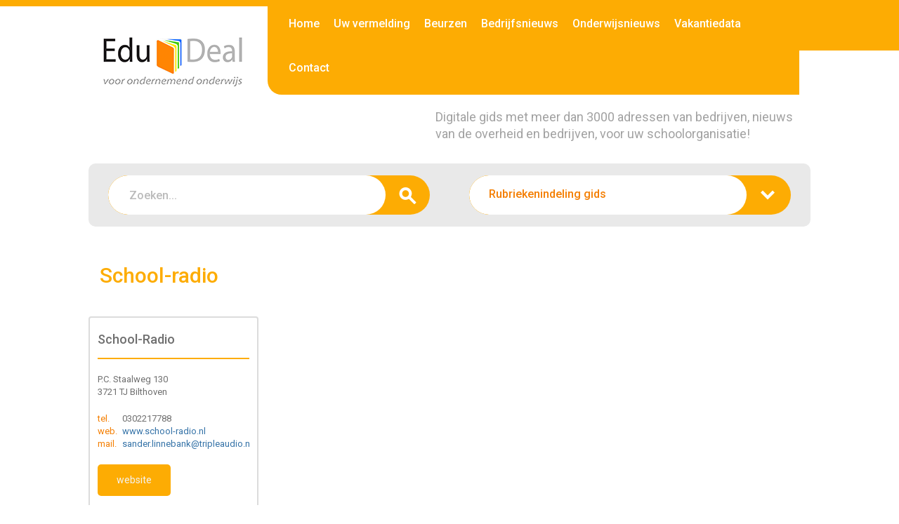

--- FILE ---
content_type: text/html; charset=UTF-8
request_url: https://edudeal.nl/gids/school-radio/
body_size: 7720
content:
<!doctype html>
<!--[if lt IE 7]>      <html class="no-js lt-ie9 lt-ie8 lt-ie7"> <![endif]-->
<!--[if IE 7]>         <html class="no-js lt-ie9 lt-ie8"> <![endif]-->
<!--[if IE 8]>         <html class="no-js lt-ie9"> <![endif]-->
<!--[if IE 9 ]>        <html class="no-js ie9"> <![endif]-->
<!--[if (gt IE 9)|!(IE)]><!--> <html class="no-js"> <!--<![endif]-->
<head>
  <!--

    www.edudeal.nl
    Design by Studio Citroen (www.studiocitroen.nl)
    Webdevelopment by Accendis (www.accendis.nl)
  //-->

  <meta charset="utf-8">
  <meta name="viewport" content="user-scalable=no, width=device-width, initial-scale=1.0, maximum-scale=1.0" />

  <title>EduDeal: school-radio, radio, radio voor school, radio voor het onderwijs.</title>
  <meta name="description" content="" />
  <meta name="keywords" content="school-radio,  radio, radio voor school, radio voor het onderwijs." />


  <!-- site CSS-->
  <link rel="stylesheet" href="/css/style.css?201602032058">

  <!-- shortcut icon -->
  <link rel="shortcut icon" href="/img/favicon.ico" type="image/x-icon" />

  <!-- Modernizr -->
  <script src="/js/vendor/modernizr-2.8.3-respond-1.4.2.min.js"></script>

  <!-- jQuery -->
  <script src="//ajax.googleapis.com/ajax/libs/jquery/1.11.2/jquery.min.js"></script>
  <script>window.jQuery || document.write('<script src="/js/vendor/jquery-1.11.2.min.js"><\/script>')</script>

</head>
<body class="homepage">

  <div id="fb-root"></div>
  <script>(function(d, s, id) {
    var js, fjs = d.getElementsByTagName(s)[0];
    if (d.getElementById(id)) return;
    js = d.createElement(s); js.id = id;
    js.src = "//connect.facebook.net/nl_NL/sdk.js#xfbml=1&version=v2.8&appId=1423675114604247";
    fjs.parentNode.insertBefore(js, fjs);
  }(document, 'script', 'facebook-jssdk'));</script>
  <div id="wrap">
    <div id="main">

      <header class="clearfix">
        <div class="container padded clearfix" id="mobilemenucontainer">
          <div id="logocontainer">
            <a href="/"><img src="/img/logo.png" alt="EduDeal"></a>
          </div>
          <nav id="mainmenu" class="horizontal">
            <ul class="clearfix">
      
  <li class="    ">
     <a href="/" >Home</a>
</li>
  <li class="    ">
     <a href="/aanmelden/" >Uw vermelding</a>
</li>
  <li class="    ">
     <a href="/beurzen/" >Beurzen</a>
</li>
  <li class="    ">
     <a href="/nieuws/bedrijfsnieuws/" >Bedrijfsnieuws</a>
</li>
  <li class="    ">
     <a href="/nieuws/onderwijsnieuws/" >Onderwijsnieuws</a>
</li>
  <li class="    ">
     <a href="/vakantiedata/" >Vakantiedata</a>
</li>
  <li class="    ">
     <a href="/contact/" >Contact</a>
</li>
            </ul>
          </nav>
          <p id="payoff">
            Digitale gids met meer dan 3000 adressen van bedrijven, nieuws van de overheid en bedrijven, voor uw schoolorganisatie!          </p>
        </div>
      </header>

      <div class="container clearfix">
        <div id="searchbar" class="clearfix">
          <div class="left">
            <form action="/zoeken/" method="get">
              <div class="orange">
                <div class="white">
                  <input type="text" name="search" class="textbox" placeholder="Zoeken..." value="">
                </div>
                <button type="submit" class="searchwhite">zoeken</button>
              </div>
            </form>
          </div>
          <div class="right">
            <div class="fullwidth">
              <div class="orange" id="chapterselector">
                <a href="#" id="chapterselectanchor">
                  <div class="white">
                    Rubriekenindeling gids
                  </div>
                  <button type="button" class="arrowwhitedown">zoeken</button>
                </a>
                <ol>
                      <li>
                    <a href="#">Catering</a>
                                    <ul>
                                      <li>
                        <a href="/gids/catering-en-foodautomaten/">catering en foodautomaten</a>
                      </li>
                                      <li>
                        <a href="/gids/koffie-thee-automaten/">koffie-thee automaten</a>
                      </li>
                                      <li>
                        <a href="/gids/online-supermarkt-kinderdagverblijven/">online supermarkt kinderdagverblijven</a>
                      </li>
                                      <li>
                        <a href="/gids/schoolcatering/">schoolcatering</a>
                      </li>
                                      <li>
                        <a href="/gids/schoolmelk-schoolfruit/">schoolmelk/schoolfruit</a>
                      </li>
                                      <li>
                        <a href="/gids/soepautomaat/">soepautomaat</a>
                      </li>
                                    </ul>
                                </li>
                              <li>
                    <a href="#">Cultuur en onderwijs</a>
                                    <ul>
                                      <li>
                        <a href="/gids/cultuur-onderwijs-circus/">cultuur onderwijs circus</a>
                      </li>
                                      <li>
                        <a href="/gids/cultuurdag-workshops-ckv-dag/">cultuurdag - workshops - ckv dag</a>
                      </li>
                                      <li>
                        <a href="/gids/deltawerken-deltaroute/">deltawerken - deltaroute</a>
                      </li>
                                      <li>
                        <a href="/gids/theater-cultuur-en-onderwijs/">theater cultuur en onderwijs </a>
                      </li>
                                    </ul>
                                </li>
                              <li>
                    <a href="#">Evenementen, schoolreizen en trips</a>
                                    <ul>
                                      <li>
                        <a href="/gids/attractieparken-pretparken/">attractieparken/pretparken</a>
                      </li>
                                      <li>
                        <a href="/gids/attractieverhuur/">attractieverhuur</a>
                      </li>
                                      <li>
                        <a href="/gids/ballonnen-feest-verkleedkleding/">ballonnen (feest)/verkleedkleding</a>
                      </li>
                                      <li>
                        <a href="/gids/boerderijrecreatie/">boerderijrecreatie</a>
                      </li>
                                      <li>
                        <a href="/gids/buitensportondernemingen/">buitensportondernemingen</a>
                      </li>
                                      <li>
                        <a href="/gids/busverhuur-touringcaroperators/">busverhuur/touringcaroperators</a>
                      </li>
                                      <li>
                        <a href="/gids/camping/">camping</a>
                      </li>
                                      <li>
                        <a href="/gids/circus/">circus</a>
                      </li>
                                      <li>
                        <a href="/gids/dierentuinen-dierenparken/">dierentuinen/dierenparken</a>
                      </li>
                                      <li>
                        <a href="/gids/educatieve-wetenschappelijke-groepsactiviteiten/">educatieve wetenschappelijke groepsactiviteiten</a>
                      </li>
                                      <li>
                        <a href="/gids/groepsaccommodaties/">groepsaccommodaties</a>
                      </li>
                                      <li>
                        <a href="/gids/groepsvervoer-travel/">groepsvervoer/travel</a>
                      </li>
                                      <li>
                        <a href="/gids/huifkarrenvervoer/">huifkarrenvervoer</a>
                      </li>
                                      <li>
                        <a href="/gids/indoor-sports/">indoor sports</a>
                      </li>
                                      <li>
                        <a href="/gids/kampeerboerderijen/">kampeerboerderijen</a>
                      </li>
                                      <li>
                        <a href="/gids/kanoverhuur/">kanoverhuur</a>
                      </li>
                                      <li>
                        <a href="/gids/kartbanen/">kartbanen</a>
                      </li>
                                      <li>
                        <a href="/gids/kastelen/">kastelen</a>
                      </li>
                                      <li>
                        <a href="/gids/kerken/">kerken</a>
                      </li>
                                      <li>
                        <a href="/gids/kinderboerderijen/">kinderboerderijen</a>
                      </li>
                                      <li>
                        <a href="/gids/musea/">musea</a>
                      </li>
                                      <li>
                        <a href="/gids/natuuractiviteiten/">natuuractiviteiten</a>
                      </li>
                                      <li>
                        <a href="/gids/ontdekcentra/">ontdekcentra</a>
                      </li>
                                      <li>
                        <a href="/gids/ontwikkelingswerk/">ontwikkelingswerk</a>
                      </li>
                                      <li>
                        <a href="/gids/organisatie-van-beurzen-en-evenementen/">organisatie van beurzen en evenementen</a>
                      </li>
                                      <li>
                        <a href="/gids/outdoor-sports/">outdoor sports</a>
                      </li>
                                      <li>
                        <a href="/gids/overdekte-speeltuinen/">overdekte speeltuinen</a>
                      </li>
                                      <li>
                        <a href="/gids/personeelsuitjes/">personeelsuitjes</a>
                      </li>
                                      <li>
                        <a href="/gids/rederijen-rondvaarten/">rederijen/rondvaarten</a>
                      </li>
                                      <li>
                        <a href="/gids/religieus-erfgoed/">religieus erfgoed</a>
                      </li>
                                      <li>
                        <a href="/gids/restaurants-en-eetgelegenheden/">restaurants en eetgelegenheden</a>
                      </li>
                                      <li>
                        <a href="/gids/schoolreizen/">schoolreizen</a>
                      </li>
                                      <li>
                        <a href="/gids/speeltuinen/">speeltuinen</a>
                      </li>
                                      <li>
                        <a href="/gids/sponsoring-fundraising/">sponsoring, fundraising</a>
                      </li>
                                      <li>
                        <a href="/gids/sportcentra/">sportcentra</a>
                      </li>
                                      <li>
                        <a href="/gids/steenkolenmijn/">steenkolenmijn</a>
                      </li>
                                      <li>
                        <a href="/gids/theater/">theater</a>
                      </li>
                                      <li>
                        <a href="/gids/themaparken/">themaparken</a>
                      </li>
                                      <li>
                        <a href="/gids/verkoopacties/">verkoopacties</a>
                      </li>
                                      <li>
                        <a href="/gids/vlindertuin/">vlindertuin</a>
                      </li>
                                      <li>
                        <a href="/gids/vogelparken/">vogelparken</a>
                      </li>
                                      <li>
                        <a href="/gids/vuurtoren/">vuurtoren</a>
                      </li>
                                      <li>
                        <a href="/gids/watersport/">watersport</a>
                      </li>
                                      <li>
                        <a href="/gids/zeiltochten/">zeiltochten</a>
                      </li>
                                      <li>
                        <a href="/gids/zwembaden/">zwembaden</a>
                      </li>
                                    </ul>
                                </li>
                              <li>
                    <a href="#">Huisvesting en inrichting</a>
                                    <ul>
                                      <li>
                        <a href="/gids/-brand-beveiliging/">(brand) beveiliging</a>
                      </li>
                                      <li>
                        <a href="/gids/afvalsystemen-afvalbakken/">afvalsystemen - afvalbakken</a>
                      </li>
                                      <li>
                        <a href="/gids/airconditioning-klimaatbeheersing/">airconditioning/klimaatbeheersing</a>
                      </li>
                                      <li>
                        <a href="/gids/akoestiek/">akoestiek</a>
                      </li>
                                      <li>
                        <a href="/gids/alarmering-beveiliging/">alarmering/beveiliging</a>
                      </li>
                                      <li>
                        <a href="/gids/archiefsystemen/">archiefsystemen</a>
                      </li>
                                      <li>
                        <a href="/gids/architectenbureaus/">architectenbureaus</a>
                      </li>
                                      <li>
                        <a href="/gids/binnenklimaat-geurbeleving/">binnenklimaat - geurbeleving</a>
                      </li>
                                      <li>
                        <a href="/gids/bouwondernemingen/">bouwondernemingen</a>
                      </li>
                                      <li>
                        <a href="/gids/buitenspeeltoestellen/">buitenspeeltoestellen</a>
                      </li>
                                      <li>
                        <a href="/gids/cabines-tijdelijke-huisvesting/">cabines/tijdelijke huisvesting</a>
                      </li>
                                      <li>
                        <a href="/gids/concentratiescherm/">concentratiescherm</a>
                      </li>
                                      <li>
                        <a href="/gids/dakbedekking/">dakbedekking</a>
                      </li>
                                      <li>
                        <a href="/gids/energie/">energie</a>
                      </li>
                                      <li>
                        <a href="/gids/fietsparkeervoorzieningen/">fietsparkeervoorzieningen</a>
                      </li>
                                      <li>
                        <a href="/gids/fijnstof-filteren/">fijnstof filteren</a>
                      </li>
                                      <li>
                        <a href="/gids/fmis/">FMIS</a>
                      </li>
                                      <li>
                        <a href="/gids/garderobe-en-vakkenkasten/">garderobe- en vakkenkasten</a>
                      </li>
                                      <li>
                        <a href="/gids/geluid-en-lichtinstallaties/">geluid- en lichtinstallaties</a>
                      </li>
                                      <li>
                        <a href="/gids/gereedschap/">gereedschap</a>
                      </li>
                                      <li>
                        <a href="/gids/gymlokalen/">gymlokalen</a>
                      </li>
                                      <li>
                        <a href="/gids/hoveniers-tuinaanleg/">hoveniers/tuinaanleg</a>
                      </li>
                                      <li>
                        <a href="/gids/informatiezuilen/">informatiezuilen</a>
                      </li>
                                      <li>
                        <a href="/gids/inrichting-schoolplein-terrein/">inrichting schoolplein/terrein</a>
                      </li>
                                      <li>
                        <a href="/gids/interieurbeplanting/">interieurbeplanting </a>
                      </li>
                                      <li>
                        <a href="/gids/kapstokken/">kapstokken</a>
                      </li>
                                      <li>
                        <a href="/gids/kasten/">kasten</a>
                      </li>
                                      <li>
                        <a href="/gids/kluisjes/">kluisjes</a>
                      </li>
                                      <li>
                        <a href="/gids/koffie-thee-automaten/">koffie thee automaten</a>
                      </li>
                                      <li>
                        <a href="/gids/kunstgras/">kunstgras</a>
                      </li>
                                      <li>
                        <a href="/gids/leerlingsets/">leerlingsets</a>
                      </li>
                                      <li>
                        <a href="/gids/lockers/">lockers</a>
                      </li>
                                      <li>
                        <a href="/gids/onderhoudsmanagement/">onderhoudsmanagement</a>
                      </li>
                                      <li>
                        <a href="/gids/ontwerpen-speelruimte-voor-kinderen/">ontwerpen speelruimte voor kinderen</a>
                      </li>
                                      <li>
                        <a href="/gids/pleinplakkers/">pleinplakkers</a>
                      </li>
                                      <li>
                        <a href="/gids/practicumlokaal/">practicumlokaal</a>
                      </li>
                                      <li>
                        <a href="/gids/projectinrichting/">projectinrichting</a>
                      </li>
                                      <li>
                        <a href="/gids/raamfolie/">raamfolie</a>
                      </li>
                                      <li>
                        <a href="/gids/rubberen-tegels/">rubberen tegels</a>
                      </li>
                                      <li>
                        <a href="/gids/scheidingswanden/">scheidingswanden</a>
                      </li>
                                      <li>
                        <a href="/gids/schoolborden/">schoolborden</a>
                      </li>
                                      <li>
                        <a href="/gids/schoolmeubilair/">schoolmeubilair</a>
                      </li>
                                      <li>
                        <a href="/gids/speeltoestellen/">speeltoestellen</a>
                      </li>
                                      <li>
                        <a href="/gids/speelwerklokaalinrichting/">speelwerklokaalinrichting</a>
                      </li>
                                      <li>
                        <a href="/gids/spiekschermen/">spiekschermen</a>
                      </li>
                                      <li>
                        <a href="/gids/sportartikelen/">sportartikelen</a>
                      </li>
                                      <li>
                        <a href="/gids/sportvloeren/">sportvloeren</a>
                      </li>
                                      <li>
                        <a href="/gids/straatmeubilair/">straatmeubilair</a>
                      </li>
                                      <li>
                        <a href="/gids/telefoons/">telefoons</a>
                      </li>
                                      <li>
                        <a href="/gids/verlichting/">verlichting</a>
                      </li>
                                      <li>
                        <a href="/gids/vlaggen/">vlaggen</a>
                      </li>
                                      <li>
                        <a href="/gids/vloerbedekking/">vloerbedekking</a>
                      </li>
                                      <li>
                        <a href="/gids/vloerverwarming/">vloerverwarming</a>
                      </li>
                                      <li>
                        <a href="/gids/waterkoelers-flessen-bronwater/">waterkoelers/flessen bronwater</a>
                      </li>
                                      <li>
                        <a href="/gids/zandbaknetten/">zandbaknetten</a>
                      </li>
                                      <li>
                        <a href="/gids/zitelementen/">zitelementen</a>
                      </li>
                                      <li>
                        <a href="/gids/zonwering/">zonwering</a>
                      </li>
                                      <li>
                        <a href="/gids/schaduwdoek/">schaduwdoek</a>
                      </li>
                                    </ul>
                                </li>
                              <li>
                    <a href="#">ICT en automatisering</a>
                                    <ul>
                                      <li>
                        <a href="/gids/automatisering/">automatisering</a>
                      </li>
                                      <li>
                        <a href="/gids/beamers-audiovisuele-apparaten/">beamers/audiovisuele apparaten</a>
                      </li>
                                      <li>
                        <a href="/gids/beeldschermen/">beeldschermen</a>
                      </li>
                                      <li>
                        <a href="/gids/cartridge/">cartridge</a>
                      </li>
                                      <li>
                        <a href="/gids/computerapparatuur-hardware-/">computerapparatuur (hardware)</a>
                      </li>
                                      <li>
                        <a href="/gids/computerbeeldschermen/">computerbeeldschermen</a>
                      </li>
                                      <li>
                        <a href="/gids/computermeubilair/">computermeubilair</a>
                      </li>
                                      <li>
                        <a href="/gids/computers/">computers</a>
                      </li>
                                      <li>
                        <a href="/gids/computerservice-bureaus/">computerservice bureaus</a>
                      </li>
                                      <li>
                        <a href="/gids/databasebeheer/">databasebeheer</a>
                      </li>
                                      <li>
                        <a href="/gids/digitale-schoolborden/">digitale schoolborden</a>
                      </li>
                                      <li>
                        <a href="/gids/facility-management-informatie-systeem/">Facility Management Informatie Systeem</a>
                      </li>
                                      <li>
                        <a href="/gids/internetfiltering/">internetfiltering</a>
                      </li>
                                      <li>
                        <a href="/gids/it-opleidingen/">IT-opleidingen</a>
                      </li>
                                      <li>
                        <a href="/gids/kopieer-en-printmachines/">kopieer- en printmachines</a>
                      </li>
                                      <li>
                        <a href="/gids/koptelefoons/">koptelefoons</a>
                      </li>
                                      <li>
                        <a href="/gids/laptops/">laptops</a>
                      </li>
                                      <li>
                        <a href="/gids/narrowcasting/">narrowcasting</a>
                      </li>
                                      <li>
                        <a href="/gids/presentatiesystemen/">presentatiesystemen</a>
                      </li>
                                      <li>
                        <a href="/gids/printers/">printers</a>
                      </li>
                                      <li>
                        <a href="/gids/scanners/">scanners</a>
                      </li>
                                      <li>
                        <a href="/gids/software/">software</a>
                      </li>
                                      <li>
                        <a href="/gids/touchscreens/">touchscreens</a>
                      </li>
                                      <li>
                        <a href="/gids/typecursussen/">typecursussen</a>
                      </li>
                                      <li>
                        <a href="/gids/websiteontwerp-beheer/">websiteontwerp/beheer</a>
                      </li>
                                    </ul>
                                </li>
                              <li>
                    <a href="#">Leermiddelen en materialen</a>
                                    <ul>
                                      <li>
                        <a href="/gids/agenda-s/">agenda's</a>
                      </li>
                                      <li>
                        <a href="/gids/bedrijfskleding/">bedrijfskleding</a>
                      </li>
                                      <li>
                        <a href="/gids/beloningsmateriaal/">beloningsmateriaal</a>
                      </li>
                                      <li>
                        <a href="/gids/bibliotheek-mediatheek/">bibliotheek/mediatheek</a>
                      </li>
                                      <li>
                        <a href="/gids/boxen/">boxen</a>
                      </li>
                                      <li>
                        <a href="/gids/buitenschoolse-opvangcentra-bso-/">buitenschoolse opvangcentra (BSO)</a>
                      </li>
                                      <li>
                        <a href="/gids/buitenspeelgoed-buitenspelmateriaal/">buitenspeelgoed/buitenspelmateriaal</a>
                      </li>
                                      <li>
                        <a href="/gids/calculators-rekenlinialen/">calculators/rekenlinialen</a>
                      </li>
                                      <li>
                        <a href="/gids/creatieve-schoolmaterialen/">creatieve schoolmaterialen</a>
                      </li>
                                      <li>
                        <a href="/gids/cultuureducatie/">cultuureducatie</a>
                      </li>
                                      <li>
                        <a href="/gids/denkspellen/">denkspellen</a>
                      </li>
                                      <li>
                        <a href="/gids/digikeuzebord-planbord-onderbouw/">digikeuzebord (planbord) onderbouw</a>
                      </li>
                                      <li>
                        <a href="/gids/digitaal-lesmateriaal/">digitaal lesmateriaal</a>
                      </li>
                                      <li>
                        <a href="/gids/duurzame-energie/">duurzame energie</a>
                      </li>
                                      <li>
                        <a href="/gids/educatieve-televisie/">educatieve televisie</a>
                      </li>
                                      <li>
                        <a href="/gids/educatieve-uitgeverijen/">educatieve uitgeverijen</a>
                      </li>
                                      <li>
                        <a href="/gids/etiketten/">etiketten</a>
                      </li>
                                      <li>
                        <a href="/gids/fietsverhuur/">fietsverhuur</a>
                      </li>
                                      <li>
                        <a href="/gids/games/">games</a>
                      </li>
                                      <li>
                        <a href="/gids/gezondheid-diabetes-obesitas/">gezondheid, diabetes - obesitas</a>
                      </li>
                                      <li>
                        <a href="/gids/handenarbeid/">handenarbeid</a>
                      </li>
                                      <li>
                        <a href="/gids/handpoppen/">handpoppen</a>
                      </li>
                                      <li>
                        <a href="/gids/hobbyartikelen/">hobbyartikelen</a>
                      </li>
                                      <li>
                        <a href="/gids/kinderboeken/">kinderboeken</a>
                      </li>
                                      <li>
                        <a href="/gids/kinderveiligheid/">kinderveiligheid</a>
                      </li>
                                      <li>
                        <a href="/gids/kleutermateriaal/">kleutermateriaal</a>
                      </li>
                                      <li>
                        <a href="/gids/landkaarten/">landkaarten</a>
                      </li>
                                      <li>
                        <a href="/gids/lesmethodes/">lesmethodes</a>
                      </li>
                                      <li>
                        <a href="/gids/levensbeschouwing/">levensbeschouwing</a>
                      </li>
                                      <li>
                        <a href="/gids/luisterboeken/">luisterboeken</a>
                      </li>
                                      <li>
                        <a href="/gids/luizenzakken/">luizenzakken</a>
                      </li>
                                      <li>
                        <a href="/gids/mediatheek/">mediatheek</a>
                      </li>
                                      <li>
                        <a href="/gids/methode-engels/">methode engels</a>
                      </li>
                                      <li>
                        <a href="/gids/milieuonderwijs/">milieuonderwijs</a>
                      </li>
                                      <li>
                        <a href="/gids/mobiele-telefoons/">mobiele telefoons</a>
                      </li>
                                      <li>
                        <a href="/gids/musicals/">musicals</a>
                      </li>
                                      <li>
                        <a href="/gids/muziek-instrumenten-/">muziek (instrumenten)</a>
                      </li>
                                      <li>
                        <a href="/gids/ontwikkelingsmateriaal-speelleermiddelen-/">ontwikkelingsmateriaal (speelleermiddelen)</a>
                      </li>
                                      <li>
                        <a href="/gids/opdruk-reclame-/">opdruk (reclame)</a>
                      </li>
                                      <li>
                        <a href="/gids/orthomateriaal/">orthomateriaal</a>
                      </li>
                                      <li>
                        <a href="/gids/papierleveranciers/">papierleveranciers</a>
                      </li>
                                      <li>
                        <a href="/gids/recycling/">recycling</a>
                      </li>
                                      <li>
                        <a href="/gids/recycling/">recycling</a>
                      </li>
                                      <li>
                        <a href="/gids/relatiegeschenken/">relatiegeschenken</a>
                      </li>
                                      <li>
                        <a href="/gids/robotica-programmeren/">robotica/programmeren</a>
                      </li>
                                      <li>
                        <a href="/gids/school-radio/">school-radio</a>
                      </li>
                                      <li>
                        <a href="/gids/schoolkrantreproductie/">schoolkrantreproductie</a>
                      </li>
                                      <li>
                        <a href="/gids/schrijfonderwijs/">schrijfonderwijs</a>
                      </li>
                                      <li>
                        <a href="/gids/science-en-wetenschap/">science en wetenschap</a>
                      </li>
                                      <li>
                        <a href="/gids/speelgoed/">speelgoed</a>
                      </li>
                                      <li>
                        <a href="/gids/spel-stimulering-/">spel (stimulering)</a>
                      </li>
                                      <li>
                        <a href="/gids/stemkastje-interactieve-leersystemen/">stemkastje interactieve leersystemen</a>
                      </li>
                                      <li>
                        <a href="/gids/stempels/">stempels</a>
                      </li>
                                      <li>
                        <a href="/gids/techniek/">techniek</a>
                      </li>
                                      <li>
                        <a href="/gids/technisch-gereedschap/">technisch gereedschap</a>
                      </li>
                                      <li>
                        <a href="/gids/textiel-be-drukken/">textiel(be)drukken</a>
                      </li>
                                      <li>
                        <a href="/gids/uitgeverijen/">uitgeverijen</a>
                      </li>
                                      <li>
                        <a href="/gids/verkeer/">verkeer</a>
                      </li>
                                      <li>
                        <a href="/gids/vve-voor-en-vroegschoolse-educatie/">VVE : Voor- en Vroegschoolse Educatie</a>
                      </li>
                                      <li>
                        <a href="/gids/wandkaarten/">wandkaarten</a>
                      </li>
                                    </ul>
                                </li>
                              <li>
                    <a href="#">Management en administratie</a>
                                    <ul>
                                      <li>
                        <a href="/gids/administratie-en-boekhoudkantoren/">administratie en boekhoudkantoren</a>
                      </li>
                                      <li>
                        <a href="/gids/administratiesystemen/">administratiesystemen</a>
                      </li>
                                      <li>
                        <a href="/gids/adviesbureaus/">adviesbureaus</a>
                      </li>
                                      <li>
                        <a href="/gids/betalingsverkeer/">betalingsverkeer</a>
                      </li>
                                      <li>
                        <a href="/gids/communicatiebureau/">communicatiebureau</a>
                      </li>
                                      <li>
                        <a href="/gids/drukwerk/">drukwerk</a>
                      </li>
                                      <li>
                        <a href="/gids/facilitaire-dienstverlening/">facilitaire dienstverlening</a>
                      </li>
                                      <li>
                        <a href="/gids/fondsverwerving/">fondsverwerving</a>
                      </li>
                                      <li>
                        <a href="/gids/inspectie/">inspectie</a>
                      </li>
                                      <li>
                        <a href="/gids/kerstpakketten/">kerstpakketten</a>
                      </li>
                                      <li>
                        <a href="/gids/leerlingenvervoer/">leerlingenvervoer</a>
                      </li>
                                      <li>
                        <a href="/gids/managementopleidingen/">managementopleidingen</a>
                      </li>
                                      <li>
                        <a href="/gids/medezeggenschap/">medezeggenschap</a>
                      </li>
                                      <li>
                        <a href="/gids/ministerie/">ministerie</a>
                      </li>
                                      <li>
                        <a href="/gids/netwerken/">netwerken</a>
                      </li>
                                      <li>
                        <a href="/gids/rapportmappen/">rapportmappen</a>
                      </li>
                                      <li>
                        <a href="/gids/salarisadministratie/">salarisadministratie</a>
                      </li>
                                      <li>
                        <a href="/gids/software-voor-registratie-absenten-planning-rooster-maken/">software voor registratie absenten, planning, rooster maken</a>
                      </li>
                                      <li>
                        <a href="/gids/stemkastje-interactieve-leersystemen/">stemkastje interactieve leersystemen</a>
                      </li>
                                      <li>
                        <a href="/gids/verpakkingsmaterialen/">verpakkingsmaterialen</a>
                      </li>
                                      <li>
                        <a href="/gids/verzekeringen/">verzekeringen</a>
                      </li>
                                    </ul>
                                </li>
                              <li>
                    <a href="#">Opleidingen en personeelsdiensten</a>
                                    <ul>
                                      <li>
                        <a href="/gids/arbodiensten/">arbodiensten</a>
                      </li>
                                      <li>
                        <a href="/gids/coachingsbureaus-instituten-/">coachingsbureaus (instituten)</a>
                      </li>
                                      <li>
                        <a href="/gids/cursussen-trainingen/">cursussen, trainingen</a>
                      </li>
                                      <li>
                        <a href="/gids/educatie/">educatie</a>
                      </li>
                                      <li>
                        <a href="/gids/ehbo-bhv/">EHBO/BHV</a>
                      </li>
                                      <li>
                        <a href="/gids/eindexamen-samenvattingen-voor-het-eindexamen-vmbo-havo-en-vwo/">eindexamen, samenvattingen voor het eindexamen VMBO, HAVO en VWO</a>
                      </li>
                                      <li>
                        <a href="/gids/mediation/">mediation</a>
                      </li>
                                      <li>
                        <a href="/gids/opleidingsinstituten-pabo-/">opleidingsinstituten(pabo)</a>
                      </li>
                                      <li>
                        <a href="/gids/outplacementbureau/">outplacementbureau</a>
                      </li>
                                      <li>
                        <a href="/gids/personeelsvoorziening-interim-/">personeelsvoorziening (interim)</a>
                      </li>
                                      <li>
                        <a href="/gids/sociale-veiligheid/">sociale veiligheid</a>
                      </li>
                                      <li>
                        <a href="/gids/teamontwikkeling/">teamontwikkeling</a>
                      </li>
                                    </ul>
                                </li>
                              <li>
                    <a href="#">Schoolbegeleiding en leerlingenzorg</a>
                                    <ul>
                                      <li>
                        <a href="/gids/aangepaste-materialen-voor-gehandicapte-leerlingen/">aangepaste materialen voor gehandicapte leerlingen</a>
                      </li>
                                      <li>
                        <a href="/gids/ambulante-begeleiding/">ambulante begeleiding</a>
                      </li>
                                      <li>
                        <a href="/gids/audiovisuele-leer-hulpmiddelen/">audiovisuele leer/hulpmiddelen</a>
                      </li>
                                      <li>
                        <a href="/gids/autisme-adhd/">autisme-ADHD</a>
                      </li>
                                      <li>
                        <a href="/gids/begeleidingsdiensten/">begeleidingsdiensten</a>
                      </li>
                                      <li>
                        <a href="/gids/bijles/">bijles</a>
                      </li>
                                      <li>
                        <a href="/gids/blinden-en-slechtzienden/">blinden en slechtzienden</a>
                      </li>
                                      <li>
                        <a href="/gids/digitale-rapporten/">digitale rapporten</a>
                      </li>
                                      <li>
                        <a href="/gids/doof-slechthorend/">doof/slechthorend</a>
                      </li>
                                      <li>
                        <a href="/gids/dyscalculie/">dyscalculie</a>
                      </li>
                                      <li>
                        <a href="/gids/dyslexie/">dyslexie</a>
                      </li>
                                      <li>
                        <a href="/gids/ergotherapie/">ergotherapie</a>
                      </li>
                                      <li>
                        <a href="/gids/ervaringsgerichtonderwijs/">ervaringsgerichtonderwijs</a>
                      </li>
                                      <li>
                        <a href="/gids/examentraining/">examentraining</a>
                      </li>
                                      <li>
                        <a href="/gids/faalangst/">faalangst</a>
                      </li>
                                      <li>
                        <a href="/gids/gehoor-en-spraakproblemen/">gehoor- en spraakproblemen</a>
                      </li>
                                      <li>
                        <a href="/gids/gymnastiek/">gymnastiek</a>
                      </li>
                                      <li>
                        <a href="/gids/hoogbegaafdheid/">hoogbegaafdheid</a>
                      </li>
                                      <li>
                        <a href="/gids/huiswerkbegeleiding/">huiswerkbegeleiding</a>
                      </li>
                                      <li>
                        <a href="/gids/interne-begeleiding-ib-werk-/">interne begeleiding (ib-werk)</a>
                      </li>
                                      <li>
                        <a href="/gids/kwaliteitsintrument/">kwaliteitsintrument</a>
                      </li>
                                      <li>
                        <a href="/gids/leerlingadministratie/">leerlingadministratie</a>
                      </li>
                                      <li>
                        <a href="/gids/leerlingbegeleiding/">leerlingbegeleiding</a>
                      </li>
                                      <li>
                        <a href="/gids/leerlingvolgsystemen/">leerlingvolgsystemen</a>
                      </li>
                                      <li>
                        <a href="/gids/logopedie/">logopedie</a>
                      </li>
                                      <li>
                        <a href="/gids/motorische-remedial-teaching-mrt-/">motorische remedial teaching (MRT)</a>
                      </li>
                                      <li>
                        <a href="/gids/onderzoeksbureaus-testen-/">onderzoeksbureaus (testen)</a>
                      </li>
                                      <li>
                        <a href="/gids/pedagogische-adviesbureaus/">pedagogische adviesbureaus</a>
                      </li>
                                      <li>
                        <a href="/gids/pesten/">pesten</a>
                      </li>
                                      <li>
                        <a href="/gids/preventie/">preventie</a>
                      </li>
                                      <li>
                        <a href="/gids/schoolbegeleidingsdiensten/">schoolbegeleidingsdiensten</a>
                      </li>
                                      <li>
                        <a href="/gids/sociale-media/">sociale media</a>
                      </li>
                                      <li>
                        <a href="/gids/stotteren/">stotteren</a>
                      </li>
                                      <li>
                        <a href="/gids/systeembegeleiding/">systeembegeleiding</a>
                      </li>
                                      <li>
                        <a href="/gids/toetsen/">toetsen</a>
                      </li>
                                      <li>
                        <a href="/gids/tussenschoolse-opvang/">tussenschoolse opvang</a>
                      </li>
                                    </ul>
                                </li>
                              <li>
                    <a href="#">Schoolfotografie</a>
                                    <ul>
                                      <li>
                        <a href="/gids/digitale-fotografie/">digitale fotografie</a>
                      </li>
                                      <li>
                        <a href="/gids/schoolfotograaf/">schoolfotograaf</a>
                      </li>
                                    </ul>
                                </li>
                              <li>
                    <a href="#">Schoonmaak</a>
                                    <ul>
                                      <li>
                        <a href="/gids/handdroogautomaten/">handdroogautomaten</a>
                      </li>
                                      <li>
                        <a href="/gids/ongediertebestrijding/">ongediertebestrijding</a>
                      </li>
                                      <li>
                        <a href="/gids/sanitaire-artikelen/">sanitaire artikelen</a>
                      </li>
                                      <li>
                        <a href="/gids/schoonmaakartikelen/">schoonmaakartikelen</a>
                      </li>
                                      <li>
                        <a href="/gids/schoonmaakbedrijven/">schoonmaakbedrijven</a>
                      </li>
                                      <li>
                        <a href="/gids/tapijtreinigers/">tapijtreinigers</a>
                      </li>
                                      <li>
                        <a href="/gids/toilet-artikelen/">toilet artikelen</a>
                      </li>
                                    </ul>
                                </li>
                              <li>
                    <a href="#">Training jonge kind</a>
                                    <ul>
                                      <li>
                        <a href="/gids/nieuwkomer/">nieuwkomer</a>
                      </li>
                                      <li>
                        <a href="/gids/speltraining/">speltraining</a>
                      </li>
                                      <li>
                        <a href="/gids/vve/">VVE</a>
                      </li>
                                      <li>
                        <a href="/gids/spelworkshop/">spelworkshop</a>
                      </li>
                                      <li>
                        <a href="/gids/taalachterstand/">taalachterstand</a>
                      </li>
                                    </ul>
                                </li>
                              <li>
                    <a href="#">Verkeerseducatie</a>
                                    <ul>
                                      <li>
                        <a href="/gids/verkeerseducatie/">Verkeerseducatie</a>
                      </li>
                                    </ul>
                                </li>
                              <li>
                    <a href="#">Rapportmappen</a>
                                    <ul>
                                      <li>
                        <a href="/gids/rapportmappen/">Rapportmappen</a>
                      </li>
                                    </ul>
                                </li>
                            </ul>
              </div>
            </div>
          </div>
        </div>
      </div>

  <div class="container padded">
    <div class="text">
      <h1>School-radio</h1>

          </div>

  </div>




  <div class="container">
    <div class="companiescontainer clearfix">
      <div>
        <article class="row-4-1 row-2-1" data-companyid="3398">
          <div class="imageortitle">
                  School-Radio                </div>
          <p class="address">
            P.C. Staalweg 130<br>
            3721 TJ Bilthoven<br>
          </p>
          <div class="contactdata">
                  <dl class="clearfix">
              <dt>tel.</dt>
              <dd>0302217788</dd>
            </dl>
                              <dl class="clearfix">
              <dt>web.</dt>
              <dd><a href="http://www.school-radio.nl">www.school-radio.nl</a></dd>
            </dl>
                        <dl class="clearfix">
              <dt>mail.</dt>
              <dd><a href="mail:sander.linnebank@tripleaudio.nl">sander.linnebank@tripleaudio.nl</a></dd>
            </dl>
                </div>
          <div class="buttons clearfix">
                  <a href="http://www.school-radio.nl" class="button" target="_blank">website</a>
                      </div>
        </article>
      </div>
    </div>
  </div>

  <div class="banners">
    <div class="container">
      <div class="bannerscontainer clearfix">

    <div class="half">
      <a href="/banner/click/151/?r=http%3A%2F%2Fwww.opzijnplek.nl" target="_blank"><img src="/data/bannerimages/151_op-zijn-plek_half.png" alt="School-Radio"></a>
    </div>

    <div class="half">
      <a href="/banner/click/109/?r=http%3A%2F%2Fwww.rijksmuseum.nl%2Fonderwijs" target="_blank"><img src="/data/bannerimages/109_rijks-museum-logo-1-_half.png" alt="School-Radio"></a>
    </div>

    <div class="half">
      <a href="/banner/click/200/?r=http%3A%2F%2Fwww.derekenwinkel.nl" target="_blank"><img src="/data/bannerimages/200_eduwinkel-logo-zwart-blauw-trans_half.png" alt="School-Radio"></a>
    </div>
      </div>
    </div>
  </div>



  <script>

    $(function()
    {
      updateCompanyBlockHeights();
      $(window).on('resize', updateCompanyBlockHeights);
      
      attachCompanyTooltips();

    })
  </script>


    </div><!-- /#main -->
  </div><!-- /#wrap -->

  <div id="footercontainer" class="clearfix">

    <div id="socialfooter">
      <div class="container padded clearfix">
         <div class="left">
           <div class="fb-page" data-href="https://www.facebook.com/edudealschoolgids" data-small-header="true" data-adapt-container-width="true" data-hide-cover="true" data-show-facepile="false"><blockquote cite="https://www.facebook.com/edudealschoolgids" class="fb-xfbml-parse-ignore"><a href="https://www.facebook.com/edudealschoolgids">EduDeal</a></blockquote></div>
         </div>
         <div class="right">
           <div class="addthis_inline_share_toolbox"></div>
         </div>
      </div>
    </div>

    <footer class="container padded clearfix footertext">
      <div class="left">
        <h2>EduDeal helpt u aan het juiste bereik</h2>

<p>De juiste persoon binnen een schoolorganisatie bereiken op het juiste moment... Herkent u, als aanbieder van producten en/of diensten aan scholen, het probleem?</p>

<p>Een van de belangrijkste begrippen in de reclamewereld is &lsquo;bereik&rsquo;; het aantal (potenti&euml;le) klanten dat uw boodschap kan zien of horen op het moment dat u adverteert. Scholen worden echter dagelijks&nbsp; overspoeld&nbsp;met prikkels, zodat het rendement van de reclame-uitingen steeds meer onder druk komt te staan. EduDeal helpt dit knelpunt in de informatievoorziening&nbsp;aan scholen zo veel mogelijk op te lossen.</p>      </div>
      <div class="right">
        <h2>Uw vermelding</h2>

<p>Adverteren op de site van EduDeal? Lees hier meer over de advertentiemogelijkheden. Op deze pagina kunt u zich tevens aanmelden voor een gratis standaardvermelding van uw bedrijf!</p>

<p><a class="button" href="/aanmelden/">Meld u gratis aan</a></p>      </div>

    </footer>
    <div id="footerlinkscopyright" class="clearfix">
      <div class="container padded clearfix">
        <div class="footerlinks">
            <a href="/Privacy/">Privacy</a> // <a href="/algemene_voorwaarden/">Algemene voorwaarden</a> // <a href="/Cookieverklaring/">Cookieverklaring</a> // <a href="/disclaimer/">Disclaimer</a> // <a href="/sitemap/">Sitemap</a>          </div>
          <div class="copyright">
            Website door <a href="http://www.studiocitroen.nl" target="_blank" class="studiocitroen">Studio Citroen</a> / <a href="http://www.accendis.nl" target="_blank" class="accendis">Accendis</a> // Copyright 2025          </div>
      </div>
    </div>
  </div>

  <div id="fullscreenoverlay"></div>

  <!-- javascript files -->
  <script src="/js/plugins.js?201602032058"></script>
  <script src="/js/main.js?201602032058"></script>


  <!-- Google Analytics -->
  <script>
    (function(i,s,o,g,r,a,m){i['GoogleAnalyticsObject']=r;i[r]=i[r]||function(){
    (i[r].q=i[r].q||[]).push(arguments)},i[r].l=1*new Date();a=s.createElement(o),
    m=s.getElementsByTagName(o)[0];a.async=1;a.src=g;m.parentNode.insertBefore(a,m)
    })(window,document,'script','//www.google-analytics.com/analytics.js','ga');

    ga('create', 'UA-91894515-1', 'auto');
    ga('send', 'pageview');

  </script>

  <script type="text/javascript" src="//s7.addthis.com/js/300/addthis_widget.js#pubid=ra-587f734794088f5e"></script>

</body>
</html>
<!-- served in 0.11606001853943 seconds -->

--- FILE ---
content_type: text/css; charset=utf-8
request_url: https://edudeal.nl/css/style.css?201602032058
body_size: 5631
content:
@import url("https://fonts.googleapis.com/css?family=Roboto:400,500,700&subset=latin-ext");*,*:after,*:before{-ms-box-sizing:border-box;-o-box-sizing:border-box;-moz-box-sizing:border-box;-webkit-box-sizing:border-box;box-sizing:border-box;*behavior:url(/js/libs/boxsizing.htc)}/*! normalize.css v3.0.2 | MIT License | git.io/normalize */html{font-family:sans-serif;-ms-text-size-adjust:100%;-webkit-text-size-adjust:100%}body{margin:0}article,aside,details,figcaption,figure,footer,header,hgroup,main,menu,nav,section,summary{display:block}audio,canvas,progress,video{display:inline-block;vertical-align:baseline}audio:not([controls]){display:none;height:0}[hidden],template{display:none}a{background-color:transparent}a:active,a:hover{outline:0}abbr[title]{border-bottom:1px dotted}b,strong{font-weight:bold}dfn{font-style:italic}h1{font-size:2em;margin:0.67em 0}mark{background:#ff0;color:#000}small{font-size:80%}sub,sup{font-size:75%;line-height:0;position:relative;vertical-align:baseline}sup{top:-0.5em}sub{bottom:-0.25em}img{border:0}svg:not(:root){overflow:hidden}figure{margin:1em 40px}hr{-moz-box-sizing:content-box;box-sizing:content-box;height:0}pre{overflow:auto}code,kbd,pre,samp{font-family:monospace, monospace;font-size:1em}button,input,optgroup,select,textarea{color:inherit;font:inherit;margin:0}button{overflow:visible}button,select{text-transform:none}button,html input[type="button"],input[type="reset"],input[type="submit"]{-webkit-appearance:button;cursor:pointer}button[disabled],html input[disabled]{cursor:default}button::-moz-focus-inner,input::-moz-focus-inner{border:0;padding:0}input{line-height:normal}input[type="checkbox"],input[type="radio"]{box-sizing:border-box;padding:0}input[type="number"]::-webkit-inner-spin-button,input[type="number"]::-webkit-outer-spin-button{height:auto}input[type="search"]{-webkit-appearance:textfield;-moz-box-sizing:content-box;-webkit-box-sizing:content-box;box-sizing:content-box}input[type="search"]::-webkit-search-cancel-button,input[type="search"]::-webkit-search-decoration{-webkit-appearance:none}fieldset{border:1px solid #c0c0c0;margin:0 2px;padding:0.35em 0.625em 0.75em}legend{border:0;padding:0}textarea{overflow:auto}optgroup{font-weight:bold}table{border-collapse:collapse;border-spacing:0}td,th{padding:0}/*! HTML5 Boilerplate v5.0 | MIT License | http://h5bp.com/ */html{color:#222;font-size:1em;line-height:1.4}::-moz-selection{background:#b3d4fc;text-shadow:none}::selection{background:#b3d4fc;text-shadow:none}hr{display:block;height:1px;border:0;border-top:1px solid #ccc;margin:1em 0;padding:0}audio,canvas,iframe,img,svg,video{vertical-align:middle}fieldset{border:0;margin:0;padding:0}textarea{resize:vertical}.browserupgrade{margin:0.2em 0;background:#ccc;color:#000;padding:0.2em 0}.hidden{display:none !important;visibility:hidden}.visuallyhidden{border:0;clip:rect(0 0 0 0);height:1px;margin:-1px;overflow:hidden;padding:0;position:absolute;width:1px}.visuallyhidden.focusable:active,.visuallyhidden.focusable:focus{clip:auto;height:auto;margin:0;overflow:visible;position:static;width:auto}.invisible{visibility:hidden}.clearfix:before,.clearfix:after{content:" ";display:table}.clearfix:after{clear:both}.clearfix{*zoom:1}@media print{*,*:before,*:after{background:transparent !important;color:#000 !important;box-shadow:none !important;text-shadow:none !important}a,a:visited{text-decoration:underline}a[href]:after{content:" (" attr(href) ")"}abbr[title]:after{content:" (" attr(title) ")"}a[href^="#"]:after,a[href^="javascript:"]:after{content:""}pre,blockquote{border:1px solid #999;page-break-inside:avoid}thead{display:table-header-group}tr,img{page-break-inside:avoid}img{max-width:100% !important}p,h2,h3{orphans:3;widows:3}h2,h3{page-break-after:avoid}}.slicknav_menu{position:relative}.slicknav_menu .slicknav_btn{cursor:pointer;display:block;float:right;outline:0;position:relative;text-decoration:none}.slicknav_menu .slicknav_btn .slicknav_icon{display:block;margin:0;width:50px}.slicknav_menu .slicknav_btn .slicknav_icon .slicknav_icon-bar{background-color:#fdac03;-ms-border-radius:1px;-o-border-radius:1px;-moz-border-radius:1px;-webkit-border-radius:1px;border-radius:1px;display:block;height:9px;margin-top:5px;width:100%}.slicknav_menu .slicknav_menutxt{display:none}.slicknav_menu:before,.slicknav_menu:after{content:" ";display:table}.slicknav_menu:after{clear:both}.slicknav_menu .slicknav_nav{clear:both;background:#fff;border-color:#fdac03;border-width:2px;border-style:solid;color:#fdac03;margin:-1px 0 0 0;padding:0;font-size:16px;min-width:280px;position:absolute;right:0;top:50px;z-index:200}.slicknav_menu ul{display:block;list-style:none;margin:0;padding:10px}.slicknav_menu ul li{display:block;height:auto;position:relative;width:100%}.slicknav_menu ul li ul li>a{padding-left:20px}.slicknav_menu ul li ul li ul li>a{padding-left:40px}.slicknav_menu ul li a{color:#fdac03;display:block}.slicknav_menu ul li a:hover{background:#fdac03;color:#fff !important;text-decoration:none}.slicknav_menu ul li>a{height:36px;line-height:36px;padding:0 6px;text-decoration:none}.slicknav_menu ul li>a:hover .slicknav_arrow:after{border-left-color:#fff}.slicknav_menu ul li>a:hover>a{color:#fff}.slicknav_menu ul li>a .slicknav_arrow{font-size:0.8em;margin:0 0 0 0.4em;text-indent:-9999px}.slicknav_menu ul li>a .slicknav_arrow:after{content:" ";position:absolute;border-top:5px solid transparent;border-bottom:5px solid transparent;border-left:5px solid #fdac03;right:12px;top:13px}.slicknav_menu ul.slicknav_open .slicknav_arrow:after{border-left:5px solid transparent !important;border-right:5px solid transparent !important;border-bottom:none !important;border-top:5px solid #fff !important;right:12px;top:22px}.slicknav_menu .slicknav_item{display:block;cursor:pointer}.slicknav_menu .slicknav_item a{display:inline}.slicknav_menu a{display:block}.tooltipster-base{display:flex;pointer-events:none;position:absolute}.tooltipster-box{flex:1 1 auto}.tooltipster-content{box-sizing:border-box;max-height:100%;max-width:100%;overflow:auto}.tooltipster-ruler{bottom:0;left:0;overflow:hidden;position:fixed;right:0;top:0;visibility:hidden}.tooltipster-fade{opacity:0;-webkit-transition-property:opacity;-moz-transition-property:opacity;-o-transition-property:opacity;-ms-transition-property:opacity;transition-property:opacity}.tooltipster-fade.tooltipster-show{opacity:1}.tooltipster-grow{-webkit-transform:scale(0, 0);-moz-transform:scale(0, 0);-o-transform:scale(0, 0);-ms-transform:scale(0, 0);transform:scale(0, 0);-webkit-transition-property:-webkit-transform;-moz-transition-property:-moz-transform;-o-transition-property:-o-transform;-ms-transition-property:-ms-transform;transition-property:transform;-webkit-backface-visibility:hidden}.tooltipster-grow.tooltipster-show{-webkit-transform:scale(1, 1);-moz-transform:scale(1, 1);-o-transform:scale(1, 1);-ms-transform:scale(1, 1);transform:scale(1, 1);-webkit-transition-timing-function:cubic-bezier(0.175, 0.885, 0.32, 1);-webkit-transition-timing-function:cubic-bezier(0.175, 0.885, 0.32, 1.15);-moz-transition-timing-function:cubic-bezier(0.175, 0.885, 0.32, 1.15);-ms-transition-timing-function:cubic-bezier(0.175, 0.885, 0.32, 1.15);-o-transition-timing-function:cubic-bezier(0.175, 0.885, 0.32, 1.15);transition-timing-function:cubic-bezier(0.175, 0.885, 0.32, 1.15)}.tooltipster-swing{opacity:0;-webkit-transform:rotateZ(4deg);-moz-transform:rotateZ(4deg);-o-transform:rotateZ(4deg);-ms-transform:rotateZ(4deg);transform:rotateZ(4deg);-webkit-transition-property:-webkit-transform, opacity;-moz-transition-property:-moz-transform;-o-transition-property:-o-transform;-ms-transition-property:-ms-transform;transition-property:transform}.tooltipster-swing.tooltipster-show{opacity:1;-webkit-transform:rotateZ(0deg);-moz-transform:rotateZ(0deg);-o-transform:rotateZ(0deg);-ms-transform:rotateZ(0deg);transform:rotateZ(0deg);-webkit-transition-timing-function:cubic-bezier(0.23, 0.635, 0.495, 1);-webkit-transition-timing-function:cubic-bezier(0.23, 0.635, 0.495, 2.4);-moz-transition-timing-function:cubic-bezier(0.23, 0.635, 0.495, 2.4);-ms-transition-timing-function:cubic-bezier(0.23, 0.635, 0.495, 2.4);-o-transition-timing-function:cubic-bezier(0.23, 0.635, 0.495, 2.4);transition-timing-function:cubic-bezier(0.23, 0.635, 0.495, 2.4)}.tooltipster-fall{-webkit-transition-property:top;-moz-transition-property:top;-o-transition-property:top;-ms-transition-property:top;transition-property:top;-webkit-transition-timing-function:cubic-bezier(0.175, 0.885, 0.32, 1);-webkit-transition-timing-function:cubic-bezier(0.175, 0.885, 0.32, 1.15);-moz-transition-timing-function:cubic-bezier(0.175, 0.885, 0.32, 1.15);-ms-transition-timing-function:cubic-bezier(0.175, 0.885, 0.32, 1.15);-o-transition-timing-function:cubic-bezier(0.175, 0.885, 0.32, 1.15);transition-timing-function:cubic-bezier(0.175, 0.885, 0.32, 1.15)}.tooltipster-fall.tooltipster-initial{top:0 !important}.tooltipster-fall.tooltipster-dying{-webkit-transition-property:all;-moz-transition-property:all;-o-transition-property:all;-ms-transition-property:all;transition-property:all;top:0 !important;opacity:0}.tooltipster-slide{-webkit-transition-property:left;-moz-transition-property:left;-o-transition-property:left;-ms-transition-property:left;transition-property:left;-webkit-transition-timing-function:cubic-bezier(0.175, 0.885, 0.32, 1);-webkit-transition-timing-function:cubic-bezier(0.175, 0.885, 0.32, 1.15);-moz-transition-timing-function:cubic-bezier(0.175, 0.885, 0.32, 1.15);-ms-transition-timing-function:cubic-bezier(0.175, 0.885, 0.32, 1.15);-o-transition-timing-function:cubic-bezier(0.175, 0.885, 0.32, 1.15);transition-timing-function:cubic-bezier(0.175, 0.885, 0.32, 1.15)}.tooltipster-slide.tooltipster-initial{left:-40px !important}.tooltipster-slide.tooltipster-dying{-webkit-transition-property:all;-moz-transition-property:all;-o-transition-property:all;-ms-transition-property:all;transition-property:all;left:0 !important;opacity:0}@keyframes tooltipster-fading{0%{opacity:0}100%{opacity:1}}.tooltipster-update-fade{animation:tooltipster-fading 400ms}@keyframes tooltipster-rotating{25%{transform:rotate(-2deg)}75%{transform:rotate(2deg)}100%{transform:rotate(0)}}.tooltipster-update-rotate{animation:tooltipster-rotating 600ms}@keyframes tooltipster-scaling{50%{transform:scale(1.1)}100%{transform:scale(1)}}.tooltipster-update-scale{animation:tooltipster-scaling 600ms}.tooltipster-sidetip .tooltipster-box{background:#565656;border:2px solid black;border-radius:4px}.tooltipster-sidetip.tooltipster-bottom .tooltipster-box{margin-top:8px}.tooltipster-sidetip.tooltipster-left .tooltipster-box{margin-right:8px}.tooltipster-sidetip.tooltipster-right .tooltipster-box{margin-left:8px}.tooltipster-sidetip.tooltipster-top .tooltipster-box{margin-bottom:8px}.tooltipster-sidetip .tooltipster-content{color:white;line-height:18px;padding:6px 14px}.tooltipster-sidetip .tooltipster-arrow{overflow:hidden;position:absolute}.tooltipster-sidetip.tooltipster-bottom .tooltipster-arrow{height:10px;margin-left:-10px;top:0;width:20px}.tooltipster-sidetip.tooltipster-left .tooltipster-arrow{height:20px;margin-top:-10px;right:0;top:0;width:10px}.tooltipster-sidetip.tooltipster-right .tooltipster-arrow{height:20px;margin-top:-10px;left:0;top:0;width:10px}.tooltipster-sidetip.tooltipster-top .tooltipster-arrow{bottom:0;height:10px;margin-left:-10px;width:20px}.tooltipster-sidetip .tooltipster-arrow-background,.tooltipster-sidetip .tooltipster-arrow-border{height:0;position:absolute;width:0}.tooltipster-sidetip .tooltipster-arrow-background{border:10px solid transparent}.tooltipster-sidetip.tooltipster-bottom .tooltipster-arrow-background{border-bottom-color:#565656;left:0px;top:3px}.tooltipster-sidetip.tooltipster-left .tooltipster-arrow-background{border-left-color:#565656;left:-3px;top:0px}.tooltipster-sidetip.tooltipster-right .tooltipster-arrow-background{border-right-color:#565656;left:3px;top:0px}.tooltipster-sidetip.tooltipster-top .tooltipster-arrow-background{border-top-color:#565656;left:0px;top:-3px}.tooltipster-sidetip .tooltipster-arrow-border{border:10px solid transparent;left:0;top:0}.tooltipster-sidetip.tooltipster-bottom .tooltipster-arrow-border{border-bottom-color:black}.tooltipster-sidetip.tooltipster-left .tooltipster-arrow-border{border-left-color:black}.tooltipster-sidetip.tooltipster-right .tooltipster-arrow-border{border-right-color:black}.tooltipster-sidetip.tooltipster-top .tooltipster-arrow-border{border-top-color:black}.tooltipster-sidetip .tooltipster-arrow-uncropped{position:relative}.tooltipster-sidetip.tooltipster-bottom .tooltipster-arrow-uncropped{top:-10px}.tooltipster-sidetip.tooltipster-right .tooltipster-arrow-uncropped{left:-10px}html,body{height:100%}#wrap{min-height:100%}#main{min-height:400px;overflow:auto;padding-bottom:500px}#footercontainer{position:relative;margin-top:-500px;height:500px;clear:both}body:before{content:"";height:100%;float:left;width:0;margin-top:-32767px}body{border-top:9px solid #fdac03;color:#6f6f6f;font-family:"Roboto",sans-serif;font-size:15px}a{color:#f47e00;text-decoration:none}a:hover{text-decoration:underline}a,a:focus{outline:none}img{max-width:100%}h1,h2,h3,h4,h5,h6{font-weight:500}.container{margin:0px auto;padding:0;position:relative;width:1028px}.container.padded{padding:0 16px}.button,.contentform .form_captcharefresh{-ms-border-radius:5px;-o-border-radius:5px;-moz-border-radius:5px;-webkit-border-radius:5px;border-radius:5px;background:#fdac03;border:none;color:#f3f3f3;display:inline-block;height:45px;line-height:45px;padding:0 25px;text-decoration:none}.button:hover,.contentform .form_captcharefresh:hover{background:#f47e00;color:#f3f3f3;text-decoration:none}header{background:url("/img/backgrounds/header.png") center top no-repeat;margin-bottom:30px;position:relative}#fullscreenoverlay{background:rgba(0,0,0,0.75);display:none;height:100%;left:0;position:absolute;right:0;top:0;width:100%;z-index:10}#logocontainer{float:left;margin-left:-3px;padding-top:38px;width:22%}.mainmenuline:after,#mainmenu>ul>li>a:hover:after,#mainmenu>ul>li.active>a:after{background:#fff;content:'';height:4px;left:10px;position:absolute;right:10px;bottom:21px}#mainmenu{float:right;font-size:16px;max-width:76%}#mainmenu ul{list-style:none;margin:0;padding:0}#mainmenu>ul{background:#fdac03;-ms-border-radius:0 0 0 20px;-o-border-radius:0 0 0 20px;-moz-border-radius:0 0 0 20px;-webkit-border-radius:0 0 0 20px;border-radius:0 0 0 20px;padding-left:20px;padding-right:0px;min-width:350px}#mainmenu>ul>li{float:left;height:63px;position:relative}#mainmenu>ul>li>a{color:#fff;display:block;font-weight:500;height:100%;line-height:50px;padding:0 10px;position:relative}#mainmenu>ul>li>a:hover{text-decoration:none}#mainmenu>ul>li>a:hover:after{background:#f47e00}#payoff{color:#a2a2a2;float:right;font-size:18px;line-height:24px;margin:20px 0 0 0;width:52%}.slicknav_menu{display:none;margin-top:18px}#maincontent{border-top:1px solid #e9e9e9;padding-top:30px}#searchbar{background:#e9e9e9;-ms-border-radius:10px;-o-border-radius:10px;-moz-border-radius:10px;-webkit-border-radius:10px;border-radius:10px;font-size:16px;font-weight:500;height:90px;margin-bottom:42px}#searchbar a:hover{text-decoration:none}#searchbar .left,#searchbar .right{float:left;padding:17px 28px;position:relative;width:50%}#searchbar .left .fullwidth,#searchbar .right .fullwidth{position:relative;width:100%}#searchbar .orange{background:#fdac03;-ms-border-radius:29px;-o-border-radius:29px;-moz-border-radius:29px;-webkit-border-radius:29px;border-radius:29px;display:block;height:56px;overflow:hidden;padding-right:63px;position:relative;width:100%}#searchbar .orange:hover{background:#f47e00}#searchbar .orange.expanded{background:#f47e00;height:auto !important;position:absolute;z-index:15}#searchbar .orange>ol{color:#fff;display:none;line-height:24px;margin-right:-63px;padding:15px 10px 20px 50px;-webkit-transition:all 1s;transition:all 1s}#searchbar .orange>ol ul{display:none;list-style:none;margin:0;padding:5px 0}#searchbar .orange>ol ul li{padding-left:20px;position:relative}#searchbar .orange>ol ul li:before{content:'>';left:2px;position:absolute;top:1px}#searchbar .orange>ol a{color:#fff}#searchbar .orange>ol a:hover{color:#075393}#searchbar .orange .white{background:#fff;-ms-border-radius:29px;-o-border-radius:29px;-moz-border-radius:29px;-webkit-border-radius:29px;border-radius:29px;color:#f47e00;height:100%;line-height:54px;padding:0 28px;width:100%}#searchbar .orange input{background:none;border:none;line-height:56px;width:100%}#searchbar .orange button{background:none;border:none;bottom:0;height:56px;position:absolute;right:0;text-indent:-9999px;top:0;width:63px}#searchbar .orange button:after{background:transparent center center no-repeat;content:'';height:25px;position:absolute;width:25px}#searchbar .orange button.searchwhite:after{background-image:url("/img/icons/searchwhite.png");right:19px;top:17px}#searchbar .orange button.arrowwhitedown:after{background-image:url("/img/icons/arrowwhitedown.png");right:21px;top:15px}.footertext{color:#ccd5e2;font-size:14px;line-height:24px;min-height:320px}.footertext .left,.footertext .right{float:left;padding:35px 10px 25px 10px;width:50%}.footertext .left{padding-right:35px}.footertext .right{padding-left:35px}.footertext h2{color:#fdac03;font-size:20px;margin:0 0 20px 0}.footertext p{margin:0 0 20px 0}.footertext .button,.footertext .contentform .form_captcharefresh,.contentform .footertext .form_captcharefresh{height:px;line-height:45px;padding:0 45px}#footercontainer{background:#075393}#socialfooter{background:#fff;padding:30px 0 20px 0}#socialfooter .left,#socialfooter .right{float:left;width:50%}#socialfooter .right{text-align:right}#footerlinkscopyright{background:#3472a7;color:#96b3cf;font-family:Arial, Helvetica;font-size:11px;line-height:20px;padding:30px 0}#footerlinkscopyright a{color:#96b3cf}#footerlinkscopyright a:hover{text-decoration:underline}#footerlinkscopyright .footerlinks,#footerlinkscopyright .copyright{float:left;width:50%}#footerlinkscopyright .copyright{text-align:right}#footerlinkscopyright .copyright a{display:inline-block;padding-left:20px;position:relative}#footerlinkscopyright .copyright a:before{background:url("/img/icons/credits.png") no-repeat;content:'';height:16px;position:absolute;width:14px}#footerlinkscopyright .copyright a:hover{text-decoration:none}#footerlinkscopyright .copyright a.studiocitroen:before{background-position:0px -21px;left:3px;top:0}#footerlinkscopyright .copyright a.studiocitroen:hover:before{background-position:0px -1px}#footerlinkscopyright .copyright a.accendis:before{background-position:0px -41px;left:3px;top:3px}#footerlinkscopyright .copyright a.accendis:hover:before{background-position:0px -59px}.text{font-size:15px;line-height:1.5em}.text h1{color:#fdac03;font-size:2em;line-height:1.2em;margin:10px 0 40px 0}.text h2,.text h3,.text h4,.text h5,.text h6{color:#3472a7}.text h2{font-size:1.5em;font-weight:500;line-height:1.2em;margin:10px 0 20px 0}.text h2.witharrow{padding-left:25px;position:relative}.text h2.witharrow:after{background:url("/img/icons/arroworangeright.png") no-repeat;content:'';height:16px;left:4px;position:absolute;top:10px;width:10px}.text h3{font-size:1.07em;line-height:1.5em;margin:9px 0 0px 0}.text h3+ul{margin-top:0px}.text h4{font-size:1em;line-height:1.25em;margin:9px 0 3px 0}.text p{margin:0 0 20px 0}.text p+ul,.text h2+ul,.text h4+ul,.text h5+ul,.text h6+ul{margin-top:-12px}.text a{text-decoration:underline}.text a:hover{color:#f47e00}.twocolumns{margin:0 -1.5%}.twocolumns .left,.twocolumns .right{float:left;width:50%}.twocolumns .left{border-right:2px solid #e9e9e9;padding:0 4.8% 0 1.5%}.twocolumns .right{padding:0 1.5% 0 4.8%}.newshomepage{margin-bottom:35px}.newshomepage h2{color:#fdac03;font-size:2em;line-height:1.2em}.banners{background:#f3f3f3;margin:35px 0;padding:20px 0}.bannerscontainer{margin:0 -10px}.bannerscontainer>div{float:left;padding:0 10px;text-align:center}.bannerscontainer>div.half{width:33.3333%}.bannerscontainer>div.full{width:66.66666%}.companiescontainer{margin:0 -10px}.companiescontainer>div{float:left;padding:0 10px;width:25%}.companiescontainer article{border:2px solid #dcdcdc;-ms-border-radius:4px;-o-border-radius:4px;-moz-border-radius:4px;-webkit-border-radius:4px;border-radius:4px;font-size:13px;padding:18px 11px}.companiescontainer article .imageortitle{border-bottom:2px solid #fdac03;padding-bottom:14px;font-size:18px;font-weight:500}.companiescontainer article .address{margin:20px 0}.companiescontainer article dl{margin:0;position:relative}.companiescontainer article dl dt{color:#f47e00;left:0;position:absolute;top:0;width:35px}.companiescontainer article dl dd{margin-left:35px;overflow-x:hidden;white-space:nowrap}.companiescontainer article .contactdata{margin-bottom:20px}.companiescontainer article .contactdata a{color:#3472a7}.companiescontainer article .buttons a{float:left;font-size:14px;padding:0 10px;text-align:center;width:48%}.companiescontainer article .buttons a.readmore{float:right}.companiescontainer article .buttons .description{display:none}.tooltipster-sidetip.tooltipster-edudeal .tooltipster-box{background:#f47e00;border:none;-ms-border-radius:12px;-o-border-radius:12px;-moz-border-radius:12px;-webkit-border-radius:12px;border-radius:12px;max-width:345px;width:95%}.tooltipster-sidetip.tooltipster-edudeal .tooltipster-content{color:#fff;font-size:14px;line-height:26px;padding:28px}.tooltipster-sidetip.tooltipster-left.tooltipster-edudeal .tooltipster-arrow-border,.tooltipster-sidetip.tooltipster-left.tooltipster-edudeal .tooltipster-arrow-background{border-left-color:#f47e00}.tooltipster-sidetip.tooltipster-right.tooltipster-edudeal .tooltipster-arrow-border,.tooltipster-sidetip.tooltipster-right.tooltipster-edudeal .tooltipster-arrow-background{border-right-color:#f47e00}.tooltipster-sidetip.tooltipster-bottom.tooltipster-edudeal .tooltipster-arrow-border,.tooltipster-sidetip.tooltipster-bottom.tooltipster-edudeal .tooltipster-arrow-background{border-bottom-color:#f47e00}.tooltipster-sidetip.tooltipster-top.tooltipster-edudeal .tooltipster-arrow-border,.tooltipster-sidetip.tooltipster-top.tooltipster-edudeal .tooltipster-arrow-background{border-top-color:#f47e00}.pagination{list-style:none;margin:0;padding:0}.pagination li{float:left;padding:0 7px}.pagination.paginationtop{margin-bottom:25px}.floatright{float:right}::-webkit-input-placeholder{color:#bbb}:-moz-placeholder{color:#bbb;opacity:1}::-moz-placeholder{color:#bbb;opacity:1}:-ms-input-placeholder{color:#bbb}.contentform>div,.contentform div.fieldcontainer{margin-bottom:5px}.contentform input.textbox,.contentform textarea{border:2px solid #e9e9e9;-ms-border-radius:10px;-o-border-radius:10px;-moz-border-radius:10px;-webkit-border-radius:10px;border-radius:10px;height:58px;line-height:58px;padding:0 20px;width:100%}.contentform textarea{height:160px;line-height:1.2em;padding:16px 20px}.contentform .selectbox{border:2px solid #e9e9e9;-ms-border-radius:10px;-o-border-radius:10px;-moz-border-radius:10px;-webkit-border-radius:10px;border-radius:10px;height:58px;line-height:58px;padding:0 20px;width:100%}.contentform .selectbox:required:invalid{color:#bbb}.contentform .selectbox option[value=""][disabled]{display:none}.contentform .selectbox option{color:black}.contentform .form_captchaimage{float:left}.contentform .form_captcharefresh{float:right;font-size:15px !important}.contentform .form_captchainput{margin-top:12px}.contentform label.error{color:red;font-size:13px;padding:5px 10px}.contentform h3{margin:20px 0 0 0}.contentform .checkbox{padding:2px 0}.contentform .checkbox input{margin-right:10px}.newsitemlist{margin:0 -14px}.newsitemlist article{min-height:100px;padding:22px 16px;position:relative}.newsitemlist article .itemcontent{margin-right:150px}.newsitemlist article h3{font-size:16px;font-width:600;margin:0 0 3px 0}.newsitemlist article h3 a{color:#3472a7}.newsitemlist article p{margin:0}.newsitemlist article:nth-child(2n+1){background:#f2f2f2}.newsitemlist article .button,.newsitemlist article .contentform .form_captcharefresh,.contentform .newsitemlist article .form_captcharefresh{position:absolute;right:16px;top:30px}body.cke_editable{border:none;padding:20px}body.cke_editable#payoff{float:none;margin:0;width:auto}body.cke_editable.footertext{background:#075393}@media screen and (max-width: 1050px){html,body{height:auto}#wrap{min-height:0}#main{min-height:100%;overflow:visible;padding-bottom:0}#footercontainer{position:relative;margin-top:0;height:auto}.container{padding:0 15px;width:100%}#mainmenu>ul{padding-left:20px}#mainmenu>ul>li>a{padding:0 8px}#payoff{width:65%}}@media screen and (max-width: 1050px){#mainmenu{display:none}header{background:none}#logocontainer{padding-right:20px;padding-top:10px;width:25%}.slicknav_menu{display:block;float:right;width:10%}#payoff{float:left;width:65%}}@media screen and (max-width: 900px){.companiescontainer{margin:0 -6px}.companiescontainer>div{padding:0 6px;margin-bottom:12px;width:50%}.twocolumns .contentform .form_captchaimage{float:none}.twocolumns .contentform .form_captcharefresh{float:none;margin-top:5px}}@media screen and (max-width: 850px){#logocontainer{width:30%}.slicknav_menu{width:12%}#payoff{font-size:15px;width:58%}#searchbar{margin-bottom:36px}#searchbar .left,#searchbar .right{padding:17px 15px}}@media screen and (max-width: 790px){#footerlinkscopyright{padding:20px 0}#footerlinkscopyright .footerlinks,#footerlinkscopyright .copyright{float:none;width:100%}#footerlinkscopyright .copyright{padding-bottom:10px;text-align:left}}@media screen and (max-width: 750px){.bannerscontainer{margin:0 -5px}.bannerscontainer>div{margin-bottom:15px;padding:0 5px}.bannerscontainer>div.half{width:50%}.bannerscontainer>div.full{width:100%}}@media screen and (max-width: 720px){.twocolumns .left,.twocolumns .right{float:none;padding:0;width:auto}.twocolumns .left{border-bottom:2px solid #e9e9e9;border-right:0;padding-bottom:12px}.twocolumns .right{padding-top:12px}.twocolumns .contentform .form_captchaimage{float:left}.twocolumns .contentform .form_captcharefresh{float:right;margin-top:0}#socialfooter .left,#socialfooter .right{float:none;text-align:left;width:100%}#socialfooter .right{padding-top:20px}.footertext .left,.footertext .right{float:none;padding:10px;width:100%}.footertext .left{padding-top:25px}}@media screen and (max-width: 650px){.container{padding:0 10px}header{margin-bottom:18px}#logocontainer{width:40%}.slicknav_menu{margin-top:10px;width:30%}#payoff{display:none}#searchbar{height:136px;margin-bottom:32px}#searchbar .left,#searchbar .right{float:none;padding:12px 12px;width:100%}#searchbar .left{padding-bottom:0}#searchbar .orange{height:50px}#searchbar .orange .white{line-height:48px}#searchbar .orange input{line-height:48px}#searchbar .orange button.searchwhite:after{top:14px}#searchbar .orange button.arrowwhitedown:after{top:12px}}@media screen and (max-width: 500px){.companiescontainer{margin:0}.companiescontainer>div{padding-left:0;padding-right:0;width:100%}}@media screen and (max-width: 450px){.container{padding:0 5px}#logocontainer{width:60%}.slicknav_menu{width:30%}#searchbar{font-size:15px;height:115px;margin-bottom:24px}#searchbar .left,#searchbar .right{padding:9px 9px}#searchbar .left{padding-bottom:0}#searchbar .orange{height:44px;padding-right:51px}#searchbar .orange .white{line-height:42px}#searchbar .orange input{line-height:42px;width:51px}#searchbar .orange button.searchwhite:after{right:14px;top:11px}#searchbar .orange button.arrowwhitedown:after{right:16px;top:10px}}@media screen and (max-width: 400px){.twocolumns .contentform .form_captchaimage{float:none}.twocolumns .contentform .form_captcharefresh{float:none;margin-top:5px}}


--- FILE ---
content_type: application/javascript; charset=utf-8
request_url: https://edudeal.nl/js/main.js?201602032058
body_size: 1021
content:
var updateOverlayHeight = function()
{
  $('#fullscreenoverlay').height('auto').height($(document).height());
}

var updateCompanyBlockHeights = function()
{
  if ($(window).width() > 900)
    colcount = 4
  else if ($(window).width() > 500 )
    colcount = 2
  else
    colcount = 1;
  //console.log($(window).width(), colcount);

  if (colcount == 1)
  {
    $('.companiescontainer article').height('auto')
  } else {

    $('.companiescontainer').each(function()
    {
      var blocks = $(this).find('article');
      var numberofrows = Math.ceil(blocks.length / colcount);
      for (i = 1; i <= numberofrows; i++)
      {
        var blocksinrow = blocks.filter('.row-'+colcount+'-'+i);
        blocksinrow.find('.imageortitle').equalHeights();
        blocksinrow.find('p.address').equalHeights();
        blocksinrow.find('.contactdata').equalHeights();
        blocksinrow.equalHeights();
      }
    })
  }   
}

var attachCompanyTooltips = function()
{
  $('.companiescontainer article .readmore').on('click', function(ev)
  {
    ev.preventDefault();
  }).tooltipster({
    trigger: 'click',
    theme: 'tooltipster-edudeal',
    contentAsHTML: true,
    functionInit: function(instance, helper){
      var content = $(helper.origin).parent().find('.description').html();
      instance.content(content);
    },
    functionReady: function(instance, helper){
      var url = '/util/savedescriptionview/'+$(helper.origin).parents('article').data('companyid')+'/';
      $.get(url);
    }
  });
}

$(function()
{
  $('[placeholder]').defaultValue();

  $.extend($.validator.messages, {
    required: "Dit veld is verplicht.",
    remote: "Please fix this field.",
    email: "Dit is geen geldig e-mailadres.",
    url: "Dit is geen geldige URL.",
    date: "Dit is geen geldige datum.",
    dateISO: "Dit is geen geldige datum (ISO).",
    number: "Dit is geen geldig nummer.",
    digits: "Alleen cijfers invullen.",
    creditcard: "Dit is geen geldige datum.",
    equalTo: "Velden zijn niet gelijk.",
    accept: "Please enter a value with a valid extension.",
    maxlength: $.validator.format("Dit veld mag maximaal {0} tekens lang zijn."),
    minlength: $.validator.format("Dit veld moet tenminste {0} tekens lang zijn."),
    rangelength: $.validator.format("Dit veld moet tussen {0} en {1} tekens lang zijn."),
    range: $.validator.format("Please enter a value between {0} and {1}."),
    max: $.validator.format("Please enter a value less than or equal to {0}."),
    min: $.validator.format("Please enter a value greater than or equal to {0}.")
  });

  var validator = $.validator.setDefaults({
    ignore : '.novalidate:not(:checkbox):not(:radio),.novalidate_page'
  });

  $("#mainmenu > ul").slicknav({
    prependTo: '#mobilemenucontainer',
    closedSymbol: '',
    openedSymbol: ''
  });

  $('#chapterselectanchor').on('click', function()
  {
    var chapterselector = $('#chapterselector');
    var ul = chapterselector.find('> ol');
    if (chapterselector.hasClass('expanded'))
    {
      ul.slideUp(function()
      {
        $('#fullscreenoverlay').hide();
        chapterselector.removeClass('expanded');
      })
    } else {
      $('#fullscreenoverlay').show();
      chapterselector.addClass('expanded');
      ul.slideDown('fast', function()
      {

      })
    }
  })

  updateOverlayHeight();
  $(window).on('resize', updateOverlayHeight);

  $('#fullscreenoverlay').on('click', function()
  {
    $('#chapterselectanchor').trigger('click');
  })

  $('#chapterselector > ol > li > a').on('click', function(ev)
  {
    ev.preventDefault();
    var li = $(this).parent();
    var subcatsul = li.find('> ul');
    if (subcatsul.is(':visible'))
      subcatsul.slideUp();
    else
      subcatsul.slideDown();
  })

})

$(window).load(function()
{

})

--- FILE ---
content_type: text/plain
request_url: https://www.google-analytics.com/j/collect?v=1&_v=j102&a=1274383729&t=pageview&_s=1&dl=https%3A%2F%2Fedudeal.nl%2Fgids%2Fschool-radio%2F&ul=en-us%40posix&dt=EduDeal%3A%20school-radio%2C%20radio%2C%20radio%20voor%20school%2C%20radio%20voor%20het%20onderwijs.&sr=1280x720&vp=1280x720&_u=IEBAAEABAAAAACAAI~&jid=305757705&gjid=9583795&cid=546043777.1765115957&tid=UA-91894515-1&_gid=1401613680.1765115957&_r=1&_slc=1&z=1424054178
body_size: -449
content:
2,cG-8WL5489GFY